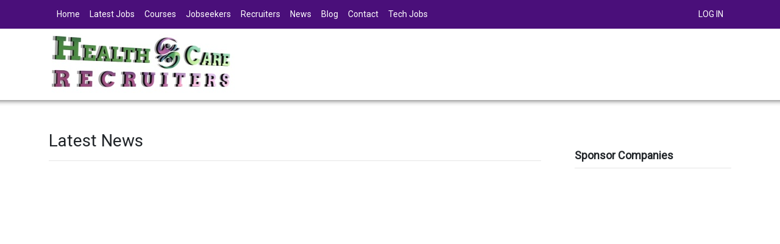

--- FILE ---
content_type: text/html; charset=UTF-8
request_url: https://healthcarerecruiters.us/en-News.html
body_size: 3771
content:
<!DOCTYPE html>
<html lang="en">
<head>
	<meta charset="utf-8">
    <meta name="viewport" content="width=device-width, initial-scale=1, shrink-to-fit=no">
    <title>News</title>
				<link href="https://fonts.googleapis.com/css?family=Roboto" rel="stylesheet"/>
				<style>body *{font-family: 'Roboto', sans-serif;}</style>
	<meta name="description" content="">
	<meta name="keywords" content="">
	<link href="css/bootstrap.min.css" rel="stylesheet">
	<link href="css/main2.css" rel="stylesheet">

<style>
		.custom-back-color,.btn-primary
		{
			background:#4a0f7a !important;
			background-color:#4a0f7a !important;
			border-color:#4a0f7a !important;
		}
		
		.custom-border-color
		{
			border-color:#4a0f7a !important;
		}
		
		
		.custom-back-color a
		{
			color:#ffffff !important;
		}
		
		.custom-back-color-light
		{
			background:#6a2f9a !important;
			background-color:#6a2f9a !important;
		}
		.custom-color,h1,h2,.job-details-link,.results-job-title,.main_category_link
		{
			color:#4a0f7a !important;
		}
		.job-details-info
		{
			border-color:#4a0f7a !important;
		}
		.custom-color-light
		{
			color:#6a2f9a !important;
		}
		
		.custom-gradient
		{
			background-color:#4a0f7a !important;
			background-image:-webkit-gradient(linear, 0% 0%, 0% 100%, from(#4a0f7a), to(#6a2f9a)) !important;
			background-image:-webkit-linear-gradient(top, #4a0f7a, #6a2f9a) !important;
			background-image:-moz-linear-gradient(top, #4a0f7a, #6a2f9a) !important;
			background-image:-ms-linear-gradient(top, #4a0f7a, #6a2f9a) !important;
			background-image:-o-linear-gradient(top, #4a0f7a, #6a2f9a) !important;
			filter:progid:DXImageTransform.Microsoft.gradient(GradientType=0, startColorstr=#4a0f7a, endColorstr=#6a2f9a) !important;
			-ms-filter:"progid:DXImageTransform.Microsoft.gradient (GradientType=0, startColorstr=#4a0f7a, endColorstr=#6a2f9a)" !important;
		}
		
		 input[type="submit"].custom-gradient
		 {
		  color:#ffffff !important;
		}
		
		.custom-gradient-2
		{
			background-color:#ebebeb !important;
			background-image:-webkit-gradient(linear, 0% 0%, 0% 100%, from(#fbfbfb), to(#ebebeb)) !important;
			background-image:-webkit-linear-gradient(top, #fbfbfb, #ebebeb) !important;
			background-image:-moz-linear-gradient(top, #fbfbfb, #ebebeb) !important;
			background-image:-ms-linear-gradient(top, #fbfbfb, #ebebeb) !important;
			background-image:-o-linear-gradient(top, #fbfbfb, #ebebeb) !important;
			filter:progid:DXImageTransform.Microsoft.gradient(GradientType=0, startColorstr=#fbfbfb, endColorstr=#ebebeb) !important;
			-ms-filter:"progid:DXImageTransform.Microsoft.gradient (GradientType=0, startColorstr=#fbfbfb, endColorstr=#ebebeb)" !important;
			color:#000000 !important;
			background-color: #ffffff !important;
			border-color: #cccccc !important;
		}
		
		</style>
		</head>
<body>
   <nav class="custom-back-color navbar fixed-top navbar-expand-lg navbar-dark bg-dark fixed-top">
      <div class="container">
	  
		<button class="navbar-toggler navbar-toggler-right float-right ml-auto" type="button" data-toggle="collapse" data-target="#navbarResponsive" aria-controls="navbarResponsive" aria-expanded="false" aria-label="Toggle navigation">
          <span class="navbar-toggler-icon"></span>
        </button>
		
		
        <div class="collapse navbar-collapse" id="navbarResponsive">
			<ul class="navbar-nav xml-auto">
				
<li class="nav-item"><a class="nav-link" href="https://www.healthcarerecruiters.us">Home</a> </li>
<li class="nav-item"><a class="nav-link" href="en-Latest+Jobs.html">Latest Jobs</a> </li>
<li class="nav-item"><a class="nav-link" href="en-Courses.html">Courses</a> </li>
<li class="nav-item"><a class="nav-link" href="en-Jobseekers.html">Jobseekers</a> </li>
<li class="nav-item"><a class="nav-link" href="en-Recruiters.html">Recruiters</a> </li>
<li class="nav-item"><a class="nav-link" href="en-News.html">News</a> </li>

<li class="nav-item"><a class="nav-link" href="en-Blog.html">Blog</a> </li>
<li class="nav-item"><a class="nav-link" href="en-Contact.html">Contact</a> </li>
				<li class="nav-item"><a class="nav-link" href="https://www.tech4orce.com">Tech Jobs</a></li>
				
			</ul>
		  
			<ul class="navbar-nav ml-auto">
				
					<li class="nav-item active"><a href="" class="nav-link login-trigger custom-back-color" data-toggle="modal" data-target="#login-modal">LOG IN</a></li>

			</ul>
        </div>
      </div>
    </nav>
	
	
	<div style="padding-bottom:10px;">
	
		<div class="container">
		
			<div class="logo">
<a href="https://www.healthcarerecruiters.us"><img src="thumbnails/NZ15821142XN66304696.jpg" alt="healthcarerecruiters.us logo" class="img-fluid"/></a></div>
			
			<div class="right-of-logo-ads text-right">
				
			</div>
			<div class="clearfix"></div>
		</div>
	
	</div>
	
	
    <div class="top-line"></div>

   
   	
	
	<div class="text-center">
		<site top_banners/>
	</div>
  
	
<div class="page-wrap">
<div class="row">
<div class="col-md-9" style="padding-right:40px">
	<h3 class="no-margin">Latest News</h3>
	<hr/>
	<br/>

	

	</div>

	<div class="col-md-3">
	
	
			
		<br/>
		
		
		<h3 class="aside-header">
			Sponsor Companies
		</h3>
		<hr class="top-bottom-margin"/>
		
		<site side_column_banners/><script async src="https://pagead2.googlesyndication.com/pagead/js/adsbygoogle.js?client=ca-pub-7624788955083482"
     crossorigin="anonymous"></script>
<!-- Side Units square -->
<ins class="adsbygoogle"
     style="display:block"
     data-ad-client="ca-pub-7624788955083482"
     data-ad-slot="2926502894"
     data-ad-format="auto"
     data-full-width-responsive="true"></ins>
<script>
     (adsbygoogle = window.adsbygoogle || []).push({});
</script>
	
		<br/><br/>
	

	</div>
</div>		
</div>
<br/>
	
  
	<div class="text-center">
		<site bottom_banners/><script async src="https://pagead2.googlesyndication.com/pagead/js/adsbygoogle.js?client=ca-pub-7624788955083482"
     crossorigin="anonymous"></script>
<!-- Bottom ad -->
<ins class="adsbygoogle"
     style="display:block"
     data-ad-client="ca-pub-7624788955083482"
     data-ad-slot="3964252397"
     data-ad-format="auto"
     data-full-width-responsive="true"></ins>
<script>
     (adsbygoogle = window.adsbygoogle || []).push({});
</script>
	</div>
  
  
    <footer class="py-5 bg-dark custom-back-color">
		<div class="container">
		<div class="row">
				
			<div class="col-md-4 bottom-links">
				<h5 class="footer-column-title text-white">Quick Links</h5>
				<hr/>
				<div class="bottom-links-nav">
					
					<ul>
						
				<li>
					<a href="https://www.healthcarerecruiters.us">Home</a>
				</li>
			
				<li>
					<a href="en-Latest+Jobs.html">Latest Jobs</a>
				</li>
			
				<li>
					<a href="en-Courses.html">Courses</a>
				</li>
			
				<li>
					<a href="en-Jobseekers.html">Jobseekers</a>
				</li>
			
				<li>
					<a href="en-Recruiters.html">Recruiters</a>
				</li>
			
				<li>
					<a href="en-News.html">News</a>
				</li>
			
				<li>
					<a href="en-About+us.html">About us</a>
				</li>
			
				<li>
					<a href="en-Blog.html">Blog</a>
				</li>
			
				<li>
					<a href="en-Contact.html">Contact</a>
				</li>
			
					</ul>
				</div>
				<div class="clearfix"></div>
			</div>
			
			
			
			
			
			<div class="col-md-4 bottom-links">
				<h5 class="footer-column-title text-white">Latest News</h5>
				<hr/>
				
				
				
			</div>
			
			<div class="col-md-4 bottom-links">
				<h5 class="footer-column-title text-white">Connect with us</h5>
				<hr/>
				<div class="textwidget">
					<a target="_blank" href="https://www.facebook.com/healthcarerecruiters" rel="nofollow"><img src="images/facebook-icon.png" class="bottom-icon"/></a><a target="_blank" href="https://www.linkedin.com/in/healthcare-recruiters-3306b123b" rel="nofollow"><img src="images/linkedin-icon.png" class="bottom-icon"/></a>
				</div>
				<br/><br/><br/>
				<script type="text/javascript"> //<![CDATA[

  var tlJsHost = ((window.location.protocol == "https:") ? "https://secure.trust-provider.com/" : "http://www.trustlogo.com/");

  document.write(unescape("%3Cscript src='" + tlJsHost + "trustlogo/javascript/trustlogo.js' type='text/javascript'%3E%3C/script%3E"));

//]]></script>

<script language="JavaScript" type="text/javascript">

  TrustLogo("https://www.positivessl.com/images/seals/positivessl_trust_seal_lg_222x54.png", "POSDV", "none");

</script>
			</div>

			
		</div>
		<div class="clearfix"></div>
	

		</div>
	
      <div class="container">
        <p class="m-0 text-center text-white powered-by-link"></p>
      </div>
	 
     
    </footer>

	
	<div class="modal modal-login fade" id="login-modal" tabindex="-1" role="dialog" aria-labelledby="loginModalLabel" aria-hidden="true">
        <div class="modal-dialog">
            <div class="modal-content">
                <div class="modal-header">
				
				<p class="width-100">
                    <button type="button" onclick="javascript:document.getElementById('login-modal').style.display='none'" class="close float-right" data-dismiss="modal" aria-hidden="true">&times;</button>
					
					<span class="modal-top-text">
						Log in to your account					</span>
					
					
				</p>
				
				
                </div>
                <div class="modal-body">
                 
                    <div class="login-form-container">
						<form class="login-form" action="loginaction.php" method="post" onsubmit="return ValidateLoginForm(this)">
						<input type="hidden" name="mod" value="login"/>
						
															<input type="hidden" name="lang" value="en">
							
			
                            <div class="form-group email">
                                <label class="sr-only" for="login-email">Your Email</label>
								<img src="images/icon-user.gif" alt="" class="login-icon"/>
                                <input id="login-email" name="Email" type="text" class="form-control login-email" placeholder="Your Email">
                            </div>
                            <div class="form-group password">
                                <label class="sr-only" for="login-password">Password</label>
								<img src="images/icon-password.gif" alt="" class="login-icon"/>
                                <input id="login-password" name="Password" type="password" class="form-control login-password" placeholder="Password">
                                <p class="forgot-password">
                                   <a class="underline-link" href="mod-forgotten_password.html">Forgotten password?</a> 
                                </p>
                            </div>
                            <button type="submit" class="btn btn-block btn-primary custom-back-color">LOG IN</button>
                        
                        </form>
                    </div>
					
					<br/>
					
											<div class="divider"><div class="width-100 text-center">or</div></div>
										
					<div class="text-center">
													<a href="index.php?mod=login-facebook"><img src="images/facebook-signin.png" height="22" alt=""/></a>
											</div>

	
	
                </div>
				
				<br/>
                <div class="modal-footer text-center">
                   <div class="width-100">
						<strong>Still don't have an account?</strong>
						<br/>
						<a class="underline-link gray-link" href="mod-jobseekers.html">Create your job seeker account</a>
						&nbsp; or &nbsp;
						<a class="underline-link gray-link" href="mod-employers_registration.html">Sign up as an employer</a>
					
					</div>             
                </div>
            </div>
        </div>
    </div>
	<script>var shortlisted="Shortlisted";</script>
	

<div id="gdpr_modal" class="modal fade">
    <div class="modal-dialog">
        <div class="modal-content">
            <div class="modal-header">
                <h4 class="modal-title"><strong>We Value Your Privacy</strong></h4>
            </div>
            <div class="modal-body">
                <p>
				
					On our site we use a technology called cookies to analyze our traffic and to improve user experience and offer additional services like saving jobs for not registered users and others. Click below to consent to the use of this technology across the site. <br/>
When you choose to contact us or create your use profile, we keep your information secure in our database and we do not sell, trade, or otherwise transfer to outside parties personally identifiable information.					
					
				</p>
                <p class="text-warning"><small><a href="javascript:ShowHide('more_gdpr')">Read More</a></small></p>
				
				<div id="more_gdpr" style="display:none;height:250px; overflow-y: scroll;">
				
										
					
				</div>
				
            </div>
            <div class="modal-footer">
                <button type="button" class="btn btn-default" onclick="javascript:DontAgree()" style="color:black !important;font-size:16px">I do not agree</button>
                <button type="button" class="btn btn-primary" onclick="document.location.href='index.php?gdpr=1'" style="color:white !important;font-size:16px">Agree & Proceed</button>
            </div>
        </div>
    </div>
</div>
<script type="text/javascript">
	$(document).ready(function(){
		$("#gdpr_modal").modal({backdrop: 'static', keyboard: false});
	});
	 
	
	function DontAgree()
	{
		if(confirm("You are about to navigate out of the site"))
		{
			window.close();
		}
	}
</script>

	
<!--Start of Tawk.to Script-->

<script type="text/javascript">

var Tawk_API=Tawk_API||{}, Tawk_LoadStart=new Date();

(function(){

var s1=document.createElement("script"),s0=document.getElementsByTagName("script")[0];

s1.async=true;

s1.src='https://embed.tawk.to/621654eaa34c24564127d256/1fsjjnd3u';

s1.charset='UTF-8';

s1.setAttribute('crossorigin','*');

s0.parentNode.insertBefore(s1,s0);

})();

</script>

<!--End of Tawk.to Script-->
    <script src="js/jquery.min.js"></script>
    <script src="js/bootstrap.bundle.min.js"></script>
	<script src="js/functions.js"></script>

  
</body>
<script>'undefined'=== typeof _trfq || (window._trfq = []);'undefined'=== typeof _trfd && (window._trfd=[]),_trfd.push({'tccl.baseHost':'secureserver.net'},{'ap':'cpbh-mt'},{'server':'p3plmcpnl510005'},{'dcenter':'p3'},{'cp_id':'4118217'},{'cp_cl':'8'}) // Monitoring performance to make your website faster. If you want to opt-out, please contact web hosting support.</script><script src='https://img1.wsimg.com/traffic-assets/js/tccl.min.js'></script></html>


--- FILE ---
content_type: text/html; charset=utf-8
request_url: https://www.google.com/recaptcha/api2/aframe
body_size: 268
content:
<!DOCTYPE HTML><html><head><meta http-equiv="content-type" content="text/html; charset=UTF-8"></head><body><script nonce="z1m8D3DRm_woFQfj1HVpVw">/** Anti-fraud and anti-abuse applications only. See google.com/recaptcha */ try{var clients={'sodar':'https://pagead2.googlesyndication.com/pagead/sodar?'};window.addEventListener("message",function(a){try{if(a.source===window.parent){var b=JSON.parse(a.data);var c=clients[b['id']];if(c){var d=document.createElement('img');d.src=c+b['params']+'&rc='+(localStorage.getItem("rc::a")?sessionStorage.getItem("rc::b"):"");window.document.body.appendChild(d);sessionStorage.setItem("rc::e",parseInt(sessionStorage.getItem("rc::e")||0)+1);localStorage.setItem("rc::h",'1768605676965');}}}catch(b){}});window.parent.postMessage("_grecaptcha_ready", "*");}catch(b){}</script></body></html>

--- FILE ---
content_type: text/css
request_url: https://healthcarerecruiters.us/css/main2.css
body_size: 3005
content:
body 
{
  padding-top: 54px;
  font-family: sans-serif;
}

@media (min-width: 992px) 
{
  body {
    padding-top: 56px;
  }
}

.carousel-item {
  height: 75vh;
  min-height: 300px;
  background: no-repeat center center scroll;
  -webkit-background-size: cover;
  -moz-background-size: cover;
  -o-background-size: cover;
  background-size: cover;
}

.portfolio-item {
  margin-bottom: 30px;
}

.semi-transp-light
{
	background-color: rgba(0,0,0,0.4);
	border-radius:4px;
}

.xsemi-transp
{
	background-color: rgba(0,0,0,0.35);
}


.padding-wrap
{
	padding-top:15px;
	padding-left:25px;
	padding-right:25px;
	padding-bottom:15px;
}

.carousel-bottom-wrap
{
	padding-top:15px;
	padding-left:25px;
	padding-right:25px;
	padding-bottom:15px;
	background-color: rgba(0,0,0,0.4);
	border-radius:4px;
	font-size:14px;
	display:inline-block;
	text-align:left;
}


.footer-column-title
{
	text-transform:uppercase;
}



.bottom-links-nav ul
{
	list-style:none;
	margin:0;
	padding:0;
	
}
.bottom-links-nav li
{
	margin-bottom:2px;
}
.bottom-links-nav li:last-child
{
	margin-bottom:0;
}

.bottom-links-nav a
{
	text-decoration:none !important;
	color:#ffffff !important;
	font-size:14px;
}

.bottom-links-nav a:hover
{
	color:#ffffff;
	text-decoration:underline;
}

.logo 
{
	float:left;
}


.featured-companies
{
	text-align:center;
	background:#f5f7fa;
	padding-top:30px;
	padding-bottom:30px;
}


.home-img-category
{
	background-size:cover;
	text-align:center;
	color:white;
	font-weight:bold;
	font-size:26px;
	min-height:150px;
	padding-top:50px;
	text-shadow: 1px 1px #000000;
	text-decoration:none !important;
	border-radius:3px;
	z-index:12
}

.home-img-link
{
	text-decoration:none !important;
}

.home-category-wrap
{
	margin-bottom:10px;
	background:white;
	padding:15px;
}


.home-img-link:hover
{
	text-decoration:none !important;
}

.job-count
{
	margin-left:2px;
	font-size:13px;
}

.sub-link
{
	color:#777777;
	font-size:14px;
	text-decoration:none;
}


.sub-link:hover
{
	color:#222222;
	font-size:14px;
	text-decoration:none;
}


form#main fieldset 
	{
		border: none;
		margin-bottom: 25px;
	
	}

	form#main fieldset:last-of-type 
	{
		margin-bottom: 0;
	}

	form#main legend 
	{
		
		font-size: 16px;
		font-weight: bold;
		padding-bottom: 10px;
	}
	
	form#main ol li 
	{
		list-style: none;
	}

@media (max-width: 767px) 
{
	
	.carousel-item 
	{
		min-height: 700px;
	}
	
	form#main {
		padding:20px;
		width:100% !important;
		min-width:300px;
		-moz-border-radius: 5px;
		-webkit-border-radius: 5px;
		border-radius: 5px;
		background:#f8f8f8;
	}
	
	form#main input:not([type=radio]):not([type=checkbox]),
	form#main select,
	form#main textarea {
		background: #ffffff;
		border: 1px solid #eaeaea;
		outline: none;
		padding: 5px;
		clear:both !important;
		width: 100% !important;
		-moz-border-radius: 3px;
		-webkit-border-radius: 3px;
		-khtml-border-radius: 3px;
		border-radius: 3px;
		min-height:32px;
	}
	
	form#main label {
		
		font-size:16px;
		margin-top:10px;
	}
	
	#main-login-form
	{
		width: 320px !important;
		margin-left:-160px !important; 
	}
	
	.login-form-field
	{
		width:160px !important;
	}
}


@media (min-width: 768px) 
{
	
	.img-news
	{
		width: 260px !important;
		border-radius:2px;
		margin-right:20px;
	}
	
	form#main {
		
		padding: 20px;
		width: 95%;
		-moz-border-radius: 5px;
		-webkit-border-radius: 5px;
		border-radius: 5px;
		background:#eaeaea;
	}

	



	form#main ol li 
	{
		background: #f4f4f4;
		border-color: #cccccc;
		border-style: solid;
		border-width: 1px;
		line-height: 30px;
		list-style: none;
		padding: 5px 10px;
		margin-bottom: 2px;
		-moz-border-radius: 5px;
		-webkit-border-radius: 5px;
		border-radius: 5px;
	}

	form#main ol ol li 
	{
		background: none;
		border: none;
		float: left;
	}

	form#main label {
		float: left;

		width: 28%;
		font-weight:400;
	}

	form#main input:not([type=radio]):not([type=checkbox]),
	form#main select,
	form#main textarea {
		background: #ffffff;
		border: none;
		font: italic 13px Georgia, "Times New Roman", Times, serif;
		outline: none;
		padding: 5px;
		width: 65%;
		-moz-border-radius: 3px;
		-webkit-border-radius: 3px;
		-khtml-border-radius: 3px;
		border-radius: 3px;
		min-height:32px;
	}
	form#main input:not([type=submit]):focus,
	form#main textarea:focus 
	{
		background: #eaeaea;
	}

	form#main input[type=radio]
	 {
		float: left;
		margin-right: 5px;
	}
}


.form-field
{
	border:1px solid #aaaaaa;
		-moz-border-radius: 2px;
	-webkit-border-radius: 2px;
	-khtml-border-radius: 2px;
	border-radius: 2px;
	height:28px;
	min-width:200px;
	font-size:14px;
}

.job-wrap
{
	width:100%;
	padding:30px;
	margin-bottom:20px;
	padding-bottom:20px;
	padding-top:25px;
	background:white;
	border:1px solid #cfddf3;
	border-radius:5px;
}

.job-wrap-featured
{
	width:100%;
	padding:30px;
	margin-bottom:20px;
	padding-bottom:20px ;
	padding-top:25px;
	background:#fffec8;
	border:1px solid #ffdf00;
	border-radius:5px;
}

.logo-results
{
	margin:0 auto;

}

.save-job-link
{
	margin-bottom:10px;
}

.results-job-title
{

	color:#0066cc !important;
	font-size:24px !important;
	display:block;
}

.results-job-title-link
{
	text-decoration:none !important;
}

.results-job-title-link:hover
{
	text-decoration:underline !important;
}

.results-job-details
{
	margin-top:10px;
	padding-left:15px;
	font-size:13px;
}

.job-details-link
{
	color:#0066cc !important;
	font-size:14px;
	display:block;
	margin-top:10px;
	float:left;
}

.job-details-link:hover
{
	text-decoration:underline !important;
}

.feed-company
{
	font-size:18px;
	font-weight:bold;
	font-style:italic;
	color:#999999;
}	

.main-top-link
{
	
	font-size:14px !important;
}

.page-wrap
{
	margin-top:40px;
	padding-right: 25px;
	padding-left: 25px;
	margin-right: auto;
	margin-left: auto;
	min-height:380px;
}



.page-wrap:before,
.page-wrap:after 
{
  display: table;
  content: " ";
}

.page-wrap:after 
{
  clear: both;
}

.page-wrap:before,
.page-wrap:after 
{
  display: table;
  content: " ";
}

.page-wrap:after 
{
  clear: both;
}


@media (min-width: 768px) {
  .page-wrap {
    max-width: 750px;
  }
}


@media (min-width: 992px) 
{
  .page-wrap {
    max-width: 970px;
  }
}
  
  
@media (min-width: 1200px) 
{
  .page-wrap {
    max-width: 1170px;
  }
}



.login-icon
{
	position:absolute;
	top:11px;
	left:9px;

}

.close-login-icon
{
	float:right;
	position:relative;
	top:-4px;
	left:19px;
}

.forgot-password {
  font-size: 13px;
  margin-top: 10px;
}
.forgot-password a{
  color: #999999;
}

.home-slider-header
{
	color:white;
	margin-top:30px;
	text-shadow: 1px 1px #000000;
}

.main-search-form-wrap
{
	margin:0 auto;
	padding-top:20px;
	padding-bottom:35px
}

.main-search-form-label
{
	font-size:18px;
	color:white;
	font-weight:500;
}

.width-100
{
	width:100% !important;
	display:block !important;
}

.white-text
{
	color: #ffffff !important;
}

.no-decoration
{
	text-decoration:none;
}

.bottom-margin-25
{
	margin-bottom:25px;
}

.search-bottom-link
{
	color:white !important;
	margin-right:15px;
	font-size:14px;
	position:relative;
	top:10px;
}




.job-details-link
{
	color:#0066cc !important;
	font-size:14px;
	display:block;
	margin-top:10px;
	float:left;
}

.job-details-link:hover
{
	text-decoration:underline !important;
}


.underline-link
{
	text-decoration:underline !important;
}


.r-margin-15
{
	margin-right:15px;
}


.language-flag-icon
{
	margin-right: 5px;
	max-width:28px;
}

.language-select-link
{
	color: #000000 !important;
}

.language-select li:first-child
{
	padding-top:3px;
}

.language-select li:last-child
{
	padding-bottom:5px;
}


.extra-left-padding
{
	padding-left:25px !important;
}

.extra-right-padding
{
	padding-right:25px !important;
}


.job-details-wrap
{
	padding:20px;
	border:1px solid #dfdfdf;
	padding-top:30px;
}

.job-details-info
{
	width:100%;
	background:#f4f9ff;
	border-top:3px solid #47a5f4;
	border-bottom:1px solid #47a5f4;
	margin-top:10px;
	margin-bottom:10px;
	padding-top:15px;
	padding-bottom:15px;
}

.job-header-icon
{
	width:16px;
	height:16px;
	margin-right:5px;
}

.button-link
{
	border:1px solid #666666;
	border-radius:5px;
	padding-top:12px;
	padding-bottom:12px;
	
	padding-right:20px;
	padding-left:20px;
}

.button-link:hover
{
	background:#ffffff;
	text-decoration:none;
}


.button-link-small
{
	border:1px solid #666666;
	border-radius:3px;
	padding-top:6px;
	padding-bottom:6px;
	
	padding-right:10px;
	padding-left:10px;
}

.button-link-small:hover
{
	background:#f8f8f8 !important;
	text-decoration:none;
}


.aside-header
{
	font-size:18px !important;
	text-decoration:none !important;
	padding-top:6px;
	margin-top:0px;
	font-weight:bold;
}


.top-bottom-margin
{
	margin-top:10px !important;
	margin-bottom:10px !important;
}

.s-top-bottom-margin
{
	margin-top:4px !important;
	margin-bottom:10px !important;
}



.block-wrap
{
	padding:10px;
	background:white;
	border:1px solid #cfddf3;
	border-radius:5px;
}




.n-jobs-back
{
	text-align:center;
	min-width:115px;
	float:right;
	
	padding:5px;
	color:#ffffff;
	
	background-color:#059b05;
	background-image:-webkit-gradient(linear, 0% 0%, 0% 100%, from(#27c027), to(#059b05));
	background-image:-webkit-linear-gradient(top, #27c027, #059b05);
	background-image:-moz-linear-gradient(top, #27c027, #059b05);
	background-image:-ms-linear-gradient(top, #27c027, #059b05);
	background-image:-o-linear-gradient(top, #27c027, #059b05);
	filter:progid:DXImageTransform.Microsoft.gradient(GradientType=0, startColorstr=#27c027, endColorstr=#059b05);
	-ms-filter:"progid:DXImageTransform.Microsoft.gradient (GradientType=0, startColorstr=#27c027, endColorstr=#059b05)";
	
}

.logo-wrap
{
	border:1px solid #d6d6d6;
	padding:15px;
	-moz-border-radius: 3px;
	-webkit-border-radius: 3px;
	border-radius: 3px;
	text-align:center;
	font-weight:bold;
	font-size:18px;
}

.results-job-description
{
	margin-top:5px;
	margin-bottom:5px;
	text-align:justify;
}

.sub-text
{
	color:#5f5f5f;
	font-size:13px;
	text-decoration:none;
}

.dark-bold-link
{
	font-weight:bold;
	color:#222222 !important;
}

.job-details-title
{
	margin-bottom:8px !important;
}

.job-details-highlight
{
	margin-top:25px;
	margin-bottom:5px;
	background:#f9f9f9;
}

.l-margin-20
{
	margin-left:20px;
}

.300px-field
{
	max-width:300px !important;
}


.bottom-icon
{
	float:left;
	margin-right:20px;
}


.div_radio
{
	position:relative;
	top:10px !important;
}

.no-margin
{
	margin:0 !important;
}

.results-highlight
{
	margin-bottom:12px;
	margin-top:12px;
}


.modal.modal-login .form-group,
.modal.modal-signup .form-group,
.modal.modal-resetpass .form-group {
  position: relative;
}
.modal.modal-login .form-group.email:before,
.modal.modal-signup .form-group.email:before,
.modal.modal-resetpass .form-group.email:before {
  
  width:15px;
  height:15px;
  font-family: FontAwesome;
  font-style: normal;
  font-weight: normal;
  line-height: 1;
  -webkit-font-smoothing: antialiased;
  -moz-osx-font-smoothing: grayscale;
  position: absolute;
  left: 10px;
  top: 12px;
  color: #999999;
}
.modal.modal-login .form-group.password:before,
.modal.modal-signup .form-group.password:before,
.modal.modal-resetpass .form-group.password:before {
  width:15px;
  height:15px;
  font-family: FontAwesome;
  font-style: normal;
  font-weight: normal;
  line-height: 1;
  -webkit-font-smoothing: antialiased;
  -moz-osx-font-smoothing: grayscale;
  position: absolute;
  left: 10px;
  top: 12px;
  color: #999999;
}
.modal.modal-login .form-control,
.modal.modal-signup .form-control,
.modal.modal-resetpass .form-control {
  font-size: 16px;
  padding-left: 30px;
}

.modal-header
{
	text-align:left;
	padding-bottom:5px !important;
}

.modal-top-text
{
	font-size:24px;
	font-weight:500;
}

.modal-footer
{
	padding-bottom:20px !important;
}

.gray-link
{
	color:#666666 !important;
}

.submit-button
{
	background:#ffffff;
	cursor:pointer !important;
}

.featured-logo-home
{
	max-height:100px;
}

.featured-logo-wrap
{
	min-height:100px;
}

.featured-logo-result
{
	max-width:70%;
}

.home-search-button
{
	position:relative;
	top:3px;
	font-size:18px !important;
	text-shadow: 1px 1px #000000;
}

.min-height-500
{
	min-height:500px;
}

.bottom-logo
{
	max-height:50px;
	margin-right:10px;
}

.news-date
{
	float:right;
	font-size:13px;
}

.carousel-item
{
	 box-shadow:inset 0px 11px 8px -10px #666;
}

.navbar *
{
	font-size:14px;
}

.navbar
{
	padding:5px !important;
}

.right-of-logo-ads
{
	float:right !important;
	padding-top:11px;
}

.job-details-title-wrap
{
	color:#ffffff !important;
	text-shadow:1px 1px #000000;
	font-weight:bold !important;
}

.listing-header
{
	background-size:cover;
	
	padding-top:130px;
	padding-bottom:110px;
	position:relative;
	border-radius:3px;
}


.page-separator-line
{
	height:10px; 
	box-shadow:inset 0px 11px 8px -10px #666;
}


.top-line
{
	height:10px; box-shadow:inset 0px 11px 8px -10px #666;
}

.powered-by-link
{
	font-size:13px;
}

.text-logo
{
	color:#000000;
	font-size:26px;
	font-weight:800;
	font-style:italic;
}

.text-logo:hover
{
	color:#000000;
}


.min-width-200
{
	min-width:200px;
}

.l-margin-35
{
	margin-left:40px;
}

.red_font,.red-font
{
	color:red !important;
	margin-bottom:30px;
}

.gallery-item {
  position: relative;
  padding-top: 15px;
  padding-bottom: 15px;
}
.gallery-item:hover .gallery-overlayer {
  -webkit-transform: scale(1);
      -ms-transform: scale(1);
          transform: scale(1);
  opacity: 1;
}
.gallery-item:hover .gallery-overlayer > i {
  -webkit-transform: scale(0.9);
      -ms-transform: scale(0.9);
          transform: scale(0.9);
  opacity: 1;
}
.gallery-item .gallery-overlayer {
  background-color: rgba(22, 38, 46, 0.9);
  position: absolute;
  top: 15px;
  bottom: 15px;
  left: 15px;
  right: 15px;
  display: block;
  -webkit-transform: scale(1.1);
      -ms-transform: scale(1.1);
          transform: scale(1.1);
  opacity: 0;
  -webkit-transition: -webkit-transform 0.5s, opacity 0.5s;
          transition: transform 0.5s, opacity 0.5s;
}
.gallery-item .gallery-overlayer > i {
  width: 50px;
  line-height: 50px;
  text-align: center;
  background-color: #e7b315;
  border-radius: 50%;
  position: absolute;
  left: 50%;
  top: 50%;
  margin-top: -25px;
  margin-left: -25px;
  color: #333333;
  font-size: 16px;
  -webkit-transform: scale(0.4);
      -ms-transform: scale(0.4);
          transform: scale(0.4);
  opacity: 0;
  -webkit-transition: -webkit-transform 0.5s, opacity 0.5s;
          transition: transform 0.5s, opacity 0.5s;
}
.gallery-item .gallery-overlayer > i:hover {
  -webkit-transform: scale(1.1);
      -ms-transform: scale(1.1);
          transform: scale(1.1);
}


.img-shadow
{
	
	-webkit-box-shadow: 0 3px 10px #aaa;
    -moz-box-shadow: 0 3px 10px #aaa;
    box-shadow: 0 3px 10px #aaa;
	-moz-border-radius: 3px;
	-webkit-border-radius: 3px;
	-khtml-border-radius: 3px;
	border-radius: 3px;
	padding:10px;
}

.img-news
{
	max-width:100% !important;
}

.saved-search-word
{
	position:relative;
	top:10px;
	margin-right:8px
}


--- FILE ---
content_type: text/javascript
request_url: https://healthcarerecruiters.us/js/functions.js
body_size: 2133
content:
var AnimationStep = 25; 
var AnimationInterval = 10; 
var LoginHeight = 240;
var c_step=0;

function ShowLogin() 
{
	var oDiv = document.getElementById("main-login-form");
		
	if (c_step < (LoginHeight / AnimationInterval))
	{
		oDiv.style.display = "block";
	 
		Animate(oDiv);
	}
	else
	{
		HideAnimate(oDiv);
	}
}

function HideLogin() 
{
	
	var oDiv = document.getElementById("main-login-form");
	HideAnimate(oDiv);
}

function HideAnimate(element) 
{
   
    if (c_step <= 0)
	{
		element.style.display = "none";
		return true;
	}
        
	
	c_step--;	
	
	element.style.clip="rect(0px 500px "+(c_step*AnimationStep)+"px 0px)";
	
    window.setTimeout(function() {
        HideAnimate(element);
    }, AnimationInterval);
    return false;
}


function Animate(element) 
{
   
    if (c_step >= (LoginHeight / AnimationInterval))
        return true;
	
	c_step++;	
	
	element.style.clip="rect(0px 500px "+(c_step*AnimationStep)+"px 0px)";
	
    window.setTimeout(function() {
        Animate(element);
    }, AnimationInterval);
    return false;
}



function ShowHide(div_name)
{

	if(document.getElementById(div_name).style.display=="block")
	{
		document.getElementById(div_name).style.display="none";
	}
	else
	{
		
		document.getElementById(div_name).style.display="block";
	}

}



function DeleteSavedListing(id)
{
	var saved_listings = r_cookie("saved_listings");
	
	if(saved_listings.indexOf(id+",") != -1)
	{
		saved_listings=saved_listings.replace(id+",","");
		
		document.cookie="saved_listings="+saved_listings;
		
		$("#save_"+id).removeAttr("href");
		$("#save_"+id).text("Deleted"); 
	}
}

function SaveListing(id)
{
	var saved_listings = r_cookie("saved_listings");
	
	if(saved_listings.indexOf(id+",") != -1)
	{
		
	}
	else
	{
		
		saved_listings+=id+",";
		document.cookie="saved_listings="+saved_listings;
		
		$("#save_"+id).removeAttr("href");
		
		if(typeof shortlisted !== 'undefined') 
		{
			$("#save_"+id).text(shortlisted); 
		}
		else
		{
			$("#save_"+id).text("Saved"); 
		}
	}
	document.location.reload(true);
}

function r_cookie(cname)
{
	var name = cname + "=";
	var ca = document.cookie.split(';');
	for(var i=0; i<ca.length; i++) 
	  {
	  var c = ca[i].trim();
	  if (c.indexOf(name)==0) return c.substring(name.length,c.length);
	  }
	return "";
}

function cancelDropDown(type,lang)
{
	lang = typeof lang !== 'undefined' ? lang : "en";
	
	document.getElementById("label_"+type).innerHTML="";
	reload_items("",type,(type=="category"?"Category":"Location"),lang);
}

function dropDownChange(x,type,lang)
{
	lang = typeof lang !== 'undefined' ? lang : "en";
	
	var selected_option= x.options[x.selectedIndex].value;
	
	
	if(selected_option!=""&&selected_option!="-1")
	{
		document.getElementById("field_"+type).value=selected_option;
		var selected_options = selected_option.split("@");
		reload_items(selected_options[0],type,selected_options[1],lang);
	}
}

function reload_items(selected_location,type,selected_value,lang)
{
	lang = typeof lang !== 'undefined' ? lang : "en";
	
	if (window.XMLHttpRequest)
	{
		xmlhttp=new XMLHttpRequest();
	}
	else
	{
		xmlhttp=new ActiveXObject("Microsoft.XMLHTTP");
	}
	xmlhttp.onreadystatechange=function()
	{
		if (xmlhttp.readyState==4 && xmlhttp.status==200)
		{
			fill_dropdown(xmlhttp.responseText,type,selected_value,selected_location,lang);
		}
	}
	
	xmlhttp.open("GET","include/suggest_"+type+".php?location="+selected_location+"&lang="+lang+"&q=",true);
	xmlhttp.send(null);

}



function fill_dropdown(text,type,selected_value,selected_location,lang)
{
	if(text!="" && text!="no suggestion")
	{
		lang = typeof lang !== 'undefined' ? lang : "en";
		
		drop_down=document.getElementById(type);
		var new_html="";
		var splitArray = text.split("~");

		var j = 0;
		
		if(splitArray.length>=1)
		{
			drop_down.options.length = 1;
			
			
			if(selected_location=="")
			{
				if(type=="category"&&typeof cancel_category !== 'undefined')
				{
					document.getElementById("label_"+type).innerHTML=cancel_category;	
				}
				else
				if(type=="location"&&typeof cancel_location !== 'undefined')
				{
					document.getElementById("label_"+type).innerHTML=cancel_location;	
				}
				else
				{
					document.getElementById("label_"+type).innerHTML="<br/>";
				}
			}
			else
			{
				if(document.getElementById("label_"+type).innerHTML.indexOf("cancelDropDown") == -1)
				{
					document.getElementById("label_"+type).innerHTML="<a href=\"javascript:cancelDropDown('"+type+"','"+lang+"')\"><img src=\"images/small-x.png\" alt=\"\"/> "+selected_value+"</a> > ";
				}
				else
				{
					document.getElementById("label_"+type).innerHTML+="<a href=\"javascript:cancelDropDown('"+type+"','"+lang+"')\"><img src=\"images/small-x.png\" alt=\"\"/> "+selected_value+"</a> > ";	
				}
			}
		}	

		
		for(j = 0; j < splitArray.length; j++)
		{
			var location = splitArray[j].split("#");
		
			if(location[0]=="no suggestion"||location[1]=="no suggestion"||location[0]=="")
			continue;
			
			drop_down.options[j+1] = new Option(location[0],location[1]+"@"+location[0]);
		
		}
	}
}

function GoBack()
{
	history.back();
}

function SuggestLocation(obj)
{
	if(obj.id=="job_location")
    {
		RequestSuggestions(obj.value,"location","","en")
	}
	else
	if(obj.id=="job_category")
    {
		RequestSuggestions(obj.value,"category","","en")
	}
}


function SuggestWord(obj,s_type,lang="en")
{
	RequestWordSuggestions(obj.value,"word","",lang,s_type)
}


function RequestWordSuggestions(selected_location,type,selected_value,lang,s_type)
{
	lang = typeof lang !== 'undefined' ? lang : "en";
	
	if (window.XMLHttpRequest)
	{
		xmlhttp=new XMLHttpRequest();
	}
	else
	{
		xmlhttp=new ActiveXObject("Microsoft.XMLHTTP");
	}
	xmlhttp.onreadystatechange=function()
	{
		if (xmlhttp.readyState==4 && xmlhttp.status==200)
		{
			FillWordSuggestions(xmlhttp.responseText,type,selected_value,selected_location,lang);
		}
	}
	
	xmlhttp.open("GET","include/suggest_"+type+"2.php?q="+selected_location+"&lang="+lang+"&type="+s_type,true);
	xmlhttp.send(null);

}

function RequestSuggestions(selected_location,type,selected_value,lang)
{
	lang = typeof lang !== 'undefined' ? lang : "en";
	
	if (window.XMLHttpRequest)
	{
		xmlhttp=new XMLHttpRequest();
	}
	else
	{
		xmlhttp=new ActiveXObject("Microsoft.XMLHTTP");
	}
	xmlhttp.onreadystatechange=function()
	{
		if (xmlhttp.readyState==4 && xmlhttp.status==200)
		{
			FillSuggestions(xmlhttp.responseText,type,selected_value,selected_location,lang);
		}
	}
	
	xmlhttp.open("GET","include/suggest_"+type+"2.php?q="+selected_location+"&lang="+lang,true);
	xmlhttp.send(null);

}

function FillWordSuggestions(text,type,selected_value,selected_location,lang)
{
	
	if(text!="" && text!="no suggestion")
	{
		lang = typeof lang !== 'undefined' ? lang : "en";
		
		
		var new_html="";
		var splitArray = text.split("~");

		var j = 0;
	
		var suggest_html="";
		
		for(j = 0; j < splitArray.length; j++)
		{
			var suggestion = splitArray[j].split("#");
		
			if(suggestion[0]=="no suggestion"||suggestion[1]=="no suggestion"||suggestion[1]=="")
			continue;
			
			suggest_html+='<a class="dropdown-item" href="javascript:SelectWord(\''+suggestion[1]+'\')">'+suggestion[1]+'</a>';
		
		}
				
		document.getElementById(type+"_suggest").innerHTML=suggest_html;
		document.getElementById(type+"_suggest").style.display="block";
		
	}
}


function clear_selections()
{
	document.getElementById("word_suggest").style.display="none";
}

function FillSuggestions(text,type,selected_value,selected_location,lang)
{
	
	if(text!="" && text!="no suggestion")
	{
		lang = typeof lang !== 'undefined' ? lang : "en";
		
		
		var new_html="";
		var splitArray = text.split("~");

		var j = 0;
	
		var suggest_html="";
		
		for(j = 0; j < splitArray.length; j++)
		{
			var location = splitArray[j].split("#");
		
			if(location[0]=="no suggestion"||location[1]=="no suggestion"||location[0]=="")
			continue;
			
			suggest_html+='<a class="dropdown-item" href="javascript:SelectType(\''+location[0]+'\',\''+location[1]+'\',\''+type+'\')">'+location[1]+'</a>';
		
		}
				
		document.getElementById(type+"_suggest").innerHTML=suggest_html;
		document.getElementById(type+"_suggest").style.display="block";
		
	}
}

function SelectType(location_id,location_name,type="location")
{
	document.getElementById(type).value=location_id;
	document.getElementById("job_"+type).value=location_name;
	document.getElementById(type+"_suggest").style.display="none";
}

function SelectWord(word)
{
	document.getElementById("job_title").value=word;
	document.getElementById("word_suggest").style.display="none";
}

if(typeof show_login !== 'undefined') 
{
  $(document).ready(function()
  {
     $("#login-modal").modal('show');
   });  
}







function sub_cat_select(x)
{
	
	if(x=="") return;
	
	if (window.XMLHttpRequest)
	{
		xmlhttp=new XMLHttpRequest();
	}
	else
	{
		xmlhttp=new ActiveXObject("Microsoft.XMLHTTP");
	}
	xmlhttp.onreadystatechange=function()
	{
		if (xmlhttp.readyState==4 && xmlhttp.status==200)
		{
			show_sub_cats(xmlhttp.responseText,x);
		}
	}
	if(typeof loc_type !== 'undefined' && loc_type=="admin")
	{
		xmlhttp.open("GET","../include/suggest_category.php?location="+x+"&q=",true);
	}
	else
	{
		xmlhttp.open("GET","include/suggest_category.php?location="+x+"&q=",true);
	}
	xmlhttp.send(null);
	
}
var up_html = new Array();
var i_last_level = -1;
function show_sub_cats(text,x)
{
	var i_level = (x.split(".").length - 1);

	for(i=i_level;i<=4;i++)
	{
		document.getElementById("sub_categories"+i).innerHTML="";	
	}
	
	var new_html="";
	var splitArray = text.split("~");

	var j = 0;
	for(j = 0; j < splitArray.length; j++)
	{
		var location = splitArray[j].split("#");
		 
		if(location[0]=="no suggestion")
		{
			
			
		}
		else
		{
			new_html += "<option value=\""+location[1]+"\">"+location[0]+"</option>";
		}
	}
	
	if(new_html!="")
	{
		new_html ='<select onChange="sub_cat_select(this.value)" type="text" class="form-control input-sm" id="category'+i_level+'" name="category'+i_level+'" style="margin-top:8px !important">'
		+'<option value="">'+(typeof m_all !== 'undefined'?m_all:"All")+'</option>'+new_html+'</select>';
		document.getElementById("sub_categories"+i_level).innerHTML=new_html;
	}
	
	i_last_level = i_level
}	





function sub_loc_select(x)
{
	
	if(x=="") return;
	
	
	
	if (window.XMLHttpRequest)
	{
		xmlhttp=new XMLHttpRequest();
	}
	else
	{
		xmlhttp=new ActiveXObject("Microsoft.XMLHTTP");
	}
	xmlhttp.onreadystatechange=function()
	{
		if (xmlhttp.readyState==4 && xmlhttp.status==200)
		{
			show_sub_locs(xmlhttp.responseText,x);
		}
	}
	if(typeof loc_type !== 'undefined' && loc_type=="admin")
	{
		xmlhttp.open("GET","../include/suggest_location.php?location="+x+"&q=",true);
	}
	else
	{
		xmlhttp.open("GET","include/suggest_location.php?location="+x+"&q=",true);
	}
	xmlhttp.send(null);
	
}
var up_html_loc = new Array();
var i_last_level_loc = -1;
function show_sub_locs(text,x)
{
	var i_level = (x.split(".").length - 1);

	for(i=i_level;i<=4;i++)
	{
		document.getElementById("sub_locations"+i).innerHTML="";	
	}
	
	var new_html="";
	var splitArray = text.split("~");

	var j = 0;
	for(j = 0; j < splitArray.length; j++)
	{
		var location = splitArray[j].split("#");
		 
		if(location[0]=="no suggestion")
		{
			
			
		}
		else
		{
			new_html += "<option value=\""+location[1]+"\">"+location[0]+"</option>";
		}
	}
	
	if(new_html!="")
	{
		new_html ='<select onChange="sub_loc_select(this.value)" type="text" class="form-control input-sm" id="category'+i_level+'" name="category'+i_level+'" style="margin-top:8px !important">'
		+'<option value="">'+(typeof m_all !== 'undefined'?m_all:"All")+'</option>'+new_html+'</select>';
		document.getElementById("sub_locations"+i_level).innerHTML=new_html;
	}
	
	i_last_level_loc = i_level
}	

$('.dropdown > a').click(function() {
 if (!$(this).hasClass("parent-clicked")) {
    $(this).addClass("parent-clicked");
  } else {
    location.href = this.href;
  }
});

